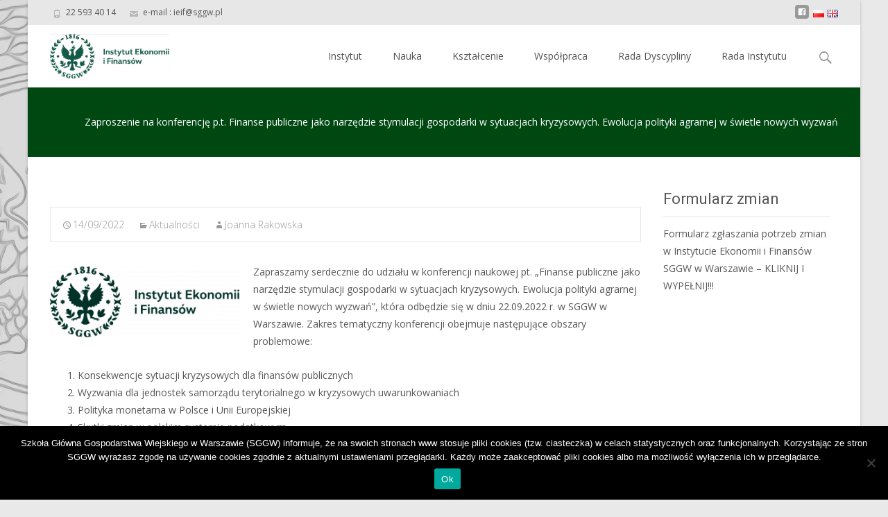

--- FILE ---
content_type: text/html; charset=UTF-8
request_url: https://www.ieif.sggw.pl/zaproszenie-na-konferencje-p-t-finanse-publiczne-jako-narzedzie-stymulacji-gospodarki-w-sytuacjach-kryzysowych-ewolucja-polityki-agrarnej-w-swietle-nowych-wyzwan-2/
body_size: 16952
content:

<!DOCTYPE html>
<html lang="pl-PL">
<head>
	<meta charset="UTF-8">
	<meta name="viewport" content="width=device-width">
	 
	<link rel="profile" href="http://gmpg.org/xfn/11">
	<link rel="pingback" href="https://www.ieif.sggw.pl/xmlrpc.php">
	<title>Zaproszenie na konferencję p.t. Finanse publiczne jako narzędzie stymulacji gospodarki w sytuacjach kryzysowych. Ewolucja polityki agrarnej w świetle nowych wyzwań &#8211; Instytut Ekonomii i Finansów</title>
<meta name='robots' content='max-image-preview:large' />
	<style>img:is([sizes="auto" i], [sizes^="auto," i]) { contain-intrinsic-size: 3000px 1500px }</style>
	<link rel='dns-prefetch' href='//fonts.googleapis.com' />
<link rel="alternate" type="application/rss+xml" title="Instytut Ekonomii i Finansów &raquo; Kanał z wpisami" href="https://www.ieif.sggw.pl/feed/" />
<link rel="alternate" type="application/rss+xml" title="Instytut Ekonomii i Finansów &raquo; Kanał z komentarzami" href="https://www.ieif.sggw.pl/comments/feed/" />
<link rel="alternate" type="text/calendar" title="Instytut Ekonomii i Finansów &raquo; kanał iCal" href="https://www.ieif.sggw.pl/events/?ical=1" />
<script type="text/javascript">
/* <![CDATA[ */
window._wpemojiSettings = {"baseUrl":"https:\/\/s.w.org\/images\/core\/emoji\/16.0.1\/72x72\/","ext":".png","svgUrl":"https:\/\/s.w.org\/images\/core\/emoji\/16.0.1\/svg\/","svgExt":".svg","source":{"concatemoji":"https:\/\/www.ieif.sggw.pl\/wp-includes\/js\/wp-emoji-release.min.js?ver=6.8.3"}};
/*! This file is auto-generated */
!function(s,n){var o,i,e;function c(e){try{var t={supportTests:e,timestamp:(new Date).valueOf()};sessionStorage.setItem(o,JSON.stringify(t))}catch(e){}}function p(e,t,n){e.clearRect(0,0,e.canvas.width,e.canvas.height),e.fillText(t,0,0);var t=new Uint32Array(e.getImageData(0,0,e.canvas.width,e.canvas.height).data),a=(e.clearRect(0,0,e.canvas.width,e.canvas.height),e.fillText(n,0,0),new Uint32Array(e.getImageData(0,0,e.canvas.width,e.canvas.height).data));return t.every(function(e,t){return e===a[t]})}function u(e,t){e.clearRect(0,0,e.canvas.width,e.canvas.height),e.fillText(t,0,0);for(var n=e.getImageData(16,16,1,1),a=0;a<n.data.length;a++)if(0!==n.data[a])return!1;return!0}function f(e,t,n,a){switch(t){case"flag":return n(e,"\ud83c\udff3\ufe0f\u200d\u26a7\ufe0f","\ud83c\udff3\ufe0f\u200b\u26a7\ufe0f")?!1:!n(e,"\ud83c\udde8\ud83c\uddf6","\ud83c\udde8\u200b\ud83c\uddf6")&&!n(e,"\ud83c\udff4\udb40\udc67\udb40\udc62\udb40\udc65\udb40\udc6e\udb40\udc67\udb40\udc7f","\ud83c\udff4\u200b\udb40\udc67\u200b\udb40\udc62\u200b\udb40\udc65\u200b\udb40\udc6e\u200b\udb40\udc67\u200b\udb40\udc7f");case"emoji":return!a(e,"\ud83e\udedf")}return!1}function g(e,t,n,a){var r="undefined"!=typeof WorkerGlobalScope&&self instanceof WorkerGlobalScope?new OffscreenCanvas(300,150):s.createElement("canvas"),o=r.getContext("2d",{willReadFrequently:!0}),i=(o.textBaseline="top",o.font="600 32px Arial",{});return e.forEach(function(e){i[e]=t(o,e,n,a)}),i}function t(e){var t=s.createElement("script");t.src=e,t.defer=!0,s.head.appendChild(t)}"undefined"!=typeof Promise&&(o="wpEmojiSettingsSupports",i=["flag","emoji"],n.supports={everything:!0,everythingExceptFlag:!0},e=new Promise(function(e){s.addEventListener("DOMContentLoaded",e,{once:!0})}),new Promise(function(t){var n=function(){try{var e=JSON.parse(sessionStorage.getItem(o));if("object"==typeof e&&"number"==typeof e.timestamp&&(new Date).valueOf()<e.timestamp+604800&&"object"==typeof e.supportTests)return e.supportTests}catch(e){}return null}();if(!n){if("undefined"!=typeof Worker&&"undefined"!=typeof OffscreenCanvas&&"undefined"!=typeof URL&&URL.createObjectURL&&"undefined"!=typeof Blob)try{var e="postMessage("+g.toString()+"("+[JSON.stringify(i),f.toString(),p.toString(),u.toString()].join(",")+"));",a=new Blob([e],{type:"text/javascript"}),r=new Worker(URL.createObjectURL(a),{name:"wpTestEmojiSupports"});return void(r.onmessage=function(e){c(n=e.data),r.terminate(),t(n)})}catch(e){}c(n=g(i,f,p,u))}t(n)}).then(function(e){for(var t in e)n.supports[t]=e[t],n.supports.everything=n.supports.everything&&n.supports[t],"flag"!==t&&(n.supports.everythingExceptFlag=n.supports.everythingExceptFlag&&n.supports[t]);n.supports.everythingExceptFlag=n.supports.everythingExceptFlag&&!n.supports.flag,n.DOMReady=!1,n.readyCallback=function(){n.DOMReady=!0}}).then(function(){return e}).then(function(){var e;n.supports.everything||(n.readyCallback(),(e=n.source||{}).concatemoji?t(e.concatemoji):e.wpemoji&&e.twemoji&&(t(e.twemoji),t(e.wpemoji)))}))}((window,document),window._wpemojiSettings);
/* ]]> */
</script>
<link rel='stylesheet' id='pt-cv-public-style-css' href='https://www.ieif.sggw.pl/wp-content/plugins/content-views-query-and-display-post-page/public/assets/css/cv.css?ver=4.2' type='text/css' media='all' />
<link rel='stylesheet' id='pt-cv-public-pro-style-css' href='https://www.ieif.sggw.pl/wp-content/plugins/pt-content-views-pro/public/assets/css/cvpro.min.css?ver=4.8.1' type='text/css' media='all' />
<style id='wp-emoji-styles-inline-css' type='text/css'>

	img.wp-smiley, img.emoji {
		display: inline !important;
		border: none !important;
		box-shadow: none !important;
		height: 1em !important;
		width: 1em !important;
		margin: 0 0.07em !important;
		vertical-align: -0.1em !important;
		background: none !important;
		padding: 0 !important;
	}
</style>
<link rel='stylesheet' id='wp-block-library-css' href='https://www.ieif.sggw.pl/wp-includes/css/dist/block-library/style.min.css?ver=6.8.3' type='text/css' media='all' />
<style id='classic-theme-styles-inline-css' type='text/css'>
/*! This file is auto-generated */
.wp-block-button__link{color:#fff;background-color:#32373c;border-radius:9999px;box-shadow:none;text-decoration:none;padding:calc(.667em + 2px) calc(1.333em + 2px);font-size:1.125em}.wp-block-file__button{background:#32373c;color:#fff;text-decoration:none}
</style>
<style id='global-styles-inline-css' type='text/css'>
:root{--wp--preset--aspect-ratio--square: 1;--wp--preset--aspect-ratio--4-3: 4/3;--wp--preset--aspect-ratio--3-4: 3/4;--wp--preset--aspect-ratio--3-2: 3/2;--wp--preset--aspect-ratio--2-3: 2/3;--wp--preset--aspect-ratio--16-9: 16/9;--wp--preset--aspect-ratio--9-16: 9/16;--wp--preset--color--black: #000000;--wp--preset--color--cyan-bluish-gray: #abb8c3;--wp--preset--color--white: #ffffff;--wp--preset--color--pale-pink: #f78da7;--wp--preset--color--vivid-red: #cf2e2e;--wp--preset--color--luminous-vivid-orange: #ff6900;--wp--preset--color--luminous-vivid-amber: #fcb900;--wp--preset--color--light-green-cyan: #7bdcb5;--wp--preset--color--vivid-green-cyan: #00d084;--wp--preset--color--pale-cyan-blue: #8ed1fc;--wp--preset--color--vivid-cyan-blue: #0693e3;--wp--preset--color--vivid-purple: #9b51e0;--wp--preset--gradient--vivid-cyan-blue-to-vivid-purple: linear-gradient(135deg,rgba(6,147,227,1) 0%,rgb(155,81,224) 100%);--wp--preset--gradient--light-green-cyan-to-vivid-green-cyan: linear-gradient(135deg,rgb(122,220,180) 0%,rgb(0,208,130) 100%);--wp--preset--gradient--luminous-vivid-amber-to-luminous-vivid-orange: linear-gradient(135deg,rgba(252,185,0,1) 0%,rgba(255,105,0,1) 100%);--wp--preset--gradient--luminous-vivid-orange-to-vivid-red: linear-gradient(135deg,rgba(255,105,0,1) 0%,rgb(207,46,46) 100%);--wp--preset--gradient--very-light-gray-to-cyan-bluish-gray: linear-gradient(135deg,rgb(238,238,238) 0%,rgb(169,184,195) 100%);--wp--preset--gradient--cool-to-warm-spectrum: linear-gradient(135deg,rgb(74,234,220) 0%,rgb(151,120,209) 20%,rgb(207,42,186) 40%,rgb(238,44,130) 60%,rgb(251,105,98) 80%,rgb(254,248,76) 100%);--wp--preset--gradient--blush-light-purple: linear-gradient(135deg,rgb(255,206,236) 0%,rgb(152,150,240) 100%);--wp--preset--gradient--blush-bordeaux: linear-gradient(135deg,rgb(254,205,165) 0%,rgb(254,45,45) 50%,rgb(107,0,62) 100%);--wp--preset--gradient--luminous-dusk: linear-gradient(135deg,rgb(255,203,112) 0%,rgb(199,81,192) 50%,rgb(65,88,208) 100%);--wp--preset--gradient--pale-ocean: linear-gradient(135deg,rgb(255,245,203) 0%,rgb(182,227,212) 50%,rgb(51,167,181) 100%);--wp--preset--gradient--electric-grass: linear-gradient(135deg,rgb(202,248,128) 0%,rgb(113,206,126) 100%);--wp--preset--gradient--midnight: linear-gradient(135deg,rgb(2,3,129) 0%,rgb(40,116,252) 100%);--wp--preset--font-size--small: 13px;--wp--preset--font-size--medium: 20px;--wp--preset--font-size--large: 36px;--wp--preset--font-size--x-large: 42px;--wp--preset--spacing--20: 0.44rem;--wp--preset--spacing--30: 0.67rem;--wp--preset--spacing--40: 1rem;--wp--preset--spacing--50: 1.5rem;--wp--preset--spacing--60: 2.25rem;--wp--preset--spacing--70: 3.38rem;--wp--preset--spacing--80: 5.06rem;--wp--preset--shadow--natural: 6px 6px 9px rgba(0, 0, 0, 0.2);--wp--preset--shadow--deep: 12px 12px 50px rgba(0, 0, 0, 0.4);--wp--preset--shadow--sharp: 6px 6px 0px rgba(0, 0, 0, 0.2);--wp--preset--shadow--outlined: 6px 6px 0px -3px rgba(255, 255, 255, 1), 6px 6px rgba(0, 0, 0, 1);--wp--preset--shadow--crisp: 6px 6px 0px rgba(0, 0, 0, 1);}:where(.is-layout-flex){gap: 0.5em;}:where(.is-layout-grid){gap: 0.5em;}body .is-layout-flex{display: flex;}.is-layout-flex{flex-wrap: wrap;align-items: center;}.is-layout-flex > :is(*, div){margin: 0;}body .is-layout-grid{display: grid;}.is-layout-grid > :is(*, div){margin: 0;}:where(.wp-block-columns.is-layout-flex){gap: 2em;}:where(.wp-block-columns.is-layout-grid){gap: 2em;}:where(.wp-block-post-template.is-layout-flex){gap: 1.25em;}:where(.wp-block-post-template.is-layout-grid){gap: 1.25em;}.has-black-color{color: var(--wp--preset--color--black) !important;}.has-cyan-bluish-gray-color{color: var(--wp--preset--color--cyan-bluish-gray) !important;}.has-white-color{color: var(--wp--preset--color--white) !important;}.has-pale-pink-color{color: var(--wp--preset--color--pale-pink) !important;}.has-vivid-red-color{color: var(--wp--preset--color--vivid-red) !important;}.has-luminous-vivid-orange-color{color: var(--wp--preset--color--luminous-vivid-orange) !important;}.has-luminous-vivid-amber-color{color: var(--wp--preset--color--luminous-vivid-amber) !important;}.has-light-green-cyan-color{color: var(--wp--preset--color--light-green-cyan) !important;}.has-vivid-green-cyan-color{color: var(--wp--preset--color--vivid-green-cyan) !important;}.has-pale-cyan-blue-color{color: var(--wp--preset--color--pale-cyan-blue) !important;}.has-vivid-cyan-blue-color{color: var(--wp--preset--color--vivid-cyan-blue) !important;}.has-vivid-purple-color{color: var(--wp--preset--color--vivid-purple) !important;}.has-black-background-color{background-color: var(--wp--preset--color--black) !important;}.has-cyan-bluish-gray-background-color{background-color: var(--wp--preset--color--cyan-bluish-gray) !important;}.has-white-background-color{background-color: var(--wp--preset--color--white) !important;}.has-pale-pink-background-color{background-color: var(--wp--preset--color--pale-pink) !important;}.has-vivid-red-background-color{background-color: var(--wp--preset--color--vivid-red) !important;}.has-luminous-vivid-orange-background-color{background-color: var(--wp--preset--color--luminous-vivid-orange) !important;}.has-luminous-vivid-amber-background-color{background-color: var(--wp--preset--color--luminous-vivid-amber) !important;}.has-light-green-cyan-background-color{background-color: var(--wp--preset--color--light-green-cyan) !important;}.has-vivid-green-cyan-background-color{background-color: var(--wp--preset--color--vivid-green-cyan) !important;}.has-pale-cyan-blue-background-color{background-color: var(--wp--preset--color--pale-cyan-blue) !important;}.has-vivid-cyan-blue-background-color{background-color: var(--wp--preset--color--vivid-cyan-blue) !important;}.has-vivid-purple-background-color{background-color: var(--wp--preset--color--vivid-purple) !important;}.has-black-border-color{border-color: var(--wp--preset--color--black) !important;}.has-cyan-bluish-gray-border-color{border-color: var(--wp--preset--color--cyan-bluish-gray) !important;}.has-white-border-color{border-color: var(--wp--preset--color--white) !important;}.has-pale-pink-border-color{border-color: var(--wp--preset--color--pale-pink) !important;}.has-vivid-red-border-color{border-color: var(--wp--preset--color--vivid-red) !important;}.has-luminous-vivid-orange-border-color{border-color: var(--wp--preset--color--luminous-vivid-orange) !important;}.has-luminous-vivid-amber-border-color{border-color: var(--wp--preset--color--luminous-vivid-amber) !important;}.has-light-green-cyan-border-color{border-color: var(--wp--preset--color--light-green-cyan) !important;}.has-vivid-green-cyan-border-color{border-color: var(--wp--preset--color--vivid-green-cyan) !important;}.has-pale-cyan-blue-border-color{border-color: var(--wp--preset--color--pale-cyan-blue) !important;}.has-vivid-cyan-blue-border-color{border-color: var(--wp--preset--color--vivid-cyan-blue) !important;}.has-vivid-purple-border-color{border-color: var(--wp--preset--color--vivid-purple) !important;}.has-vivid-cyan-blue-to-vivid-purple-gradient-background{background: var(--wp--preset--gradient--vivid-cyan-blue-to-vivid-purple) !important;}.has-light-green-cyan-to-vivid-green-cyan-gradient-background{background: var(--wp--preset--gradient--light-green-cyan-to-vivid-green-cyan) !important;}.has-luminous-vivid-amber-to-luminous-vivid-orange-gradient-background{background: var(--wp--preset--gradient--luminous-vivid-amber-to-luminous-vivid-orange) !important;}.has-luminous-vivid-orange-to-vivid-red-gradient-background{background: var(--wp--preset--gradient--luminous-vivid-orange-to-vivid-red) !important;}.has-very-light-gray-to-cyan-bluish-gray-gradient-background{background: var(--wp--preset--gradient--very-light-gray-to-cyan-bluish-gray) !important;}.has-cool-to-warm-spectrum-gradient-background{background: var(--wp--preset--gradient--cool-to-warm-spectrum) !important;}.has-blush-light-purple-gradient-background{background: var(--wp--preset--gradient--blush-light-purple) !important;}.has-blush-bordeaux-gradient-background{background: var(--wp--preset--gradient--blush-bordeaux) !important;}.has-luminous-dusk-gradient-background{background: var(--wp--preset--gradient--luminous-dusk) !important;}.has-pale-ocean-gradient-background{background: var(--wp--preset--gradient--pale-ocean) !important;}.has-electric-grass-gradient-background{background: var(--wp--preset--gradient--electric-grass) !important;}.has-midnight-gradient-background{background: var(--wp--preset--gradient--midnight) !important;}.has-small-font-size{font-size: var(--wp--preset--font-size--small) !important;}.has-medium-font-size{font-size: var(--wp--preset--font-size--medium) !important;}.has-large-font-size{font-size: var(--wp--preset--font-size--large) !important;}.has-x-large-font-size{font-size: var(--wp--preset--font-size--x-large) !important;}
:where(.wp-block-post-template.is-layout-flex){gap: 1.25em;}:where(.wp-block-post-template.is-layout-grid){gap: 1.25em;}
:where(.wp-block-columns.is-layout-flex){gap: 2em;}:where(.wp-block-columns.is-layout-grid){gap: 2em;}
:root :where(.wp-block-pullquote){font-size: 1.5em;line-height: 1.6;}
</style>
<link rel='stylesheet' id='cookie-notice-front-css' href='https://www.ieif.sggw.pl/wp-content/plugins/cookie-notice/css/front.min.css?ver=2.5.8' type='text/css' media='all' />
<link rel='stylesheet' id='dashicons-css' href='https://www.ieif.sggw.pl/wp-includes/css/dashicons.min.css?ver=6.8.3' type='text/css' media='all' />
<link rel='stylesheet' id='dashicons-picker-css' href='https://www.ieif.sggw.pl/wp-content/plugins/post-featured-font-icon/css/icon-picker.css?ver=1.0.1' type='text/css' media='all' />
<link rel='stylesheet' id='genericons-css' href='https://www.ieif.sggw.pl/wp-content/plugins/post-featured-font-icon/fonts/genericons/genericons.css?ver=6.8.3' type='text/css' media='all' />
<link rel='stylesheet' id='font-awesome-css' href='https://www.ieif.sggw.pl/wp-content/plugins/post-featured-font-icon/fonts/font-awesome/css/font-awesome.css?ver=6.8.3' type='text/css' media='all' />
<link rel='stylesheet' id='owl-carousel-css' href='https://www.ieif.sggw.pl/wp-content/plugins/templatesnext-toolkit/css/owl.carousel.css?ver=2.2.1' type='text/css' media='all' />
<link rel='stylesheet' id='owl-carousel-transitions-css' href='https://www.ieif.sggw.pl/wp-content/plugins/templatesnext-toolkit/css/owl.transitions.css?ver=1.3.2' type='text/css' media='all' />
<link rel='stylesheet' id='colorbox-css' href='https://www.ieif.sggw.pl/wp-content/plugins/templatesnext-toolkit/css/colorbox.css?ver=1.5.14' type='text/css' media='all' />
<link rel='stylesheet' id='animate-css' href='https://www.ieif.sggw.pl/wp-content/plugins/templatesnext-toolkit/css/animate.css?ver=3.5.1' type='text/css' media='all' />
<link rel='stylesheet' id='tx-style-css' href='https://www.ieif.sggw.pl/wp-content/plugins/templatesnext-toolkit/css/tx-style.css?ver=1.01' type='text/css' media='all' />
<link rel='stylesheet' id='imax-fonts-css' href='//fonts.googleapis.com/css?family=Open+Sans%3A300%2C400%2C700%2C300italic%2C400italic%2C700italic%7CRoboto%3A300%2C400%2C700&#038;subset=latin%2Clatin-ext' type='text/css' media='all' />
<link rel='stylesheet' id='side-menu-css' href='https://www.ieif.sggw.pl/wp-content/themes/i-max/css/jquery.sidr.dark.css?ver=2014-01-12' type='text/css' media='all' />
<link rel='stylesheet' id='owl-carousel-theme-css' href='https://www.ieif.sggw.pl/wp-content/themes/i-max/css/owl.theme.css?ver=2014-01-12' type='text/css' media='all' />
<link rel='stylesheet' id='imax-style-css' href='https://www.ieif.sggw.pl/wp-content/themes/i-max/style.css?ver=2013-07-18' type='text/css' media='all' />
<!--[if lt IE 9]>
<link rel='stylesheet' id='imax-ie-css' href='https://www.ieif.sggw.pl/wp-content/themes/i-max/css/ie.css?ver=2013-07-18' type='text/css' media='all' />
<![endif]-->
<link rel='stylesheet' id='imax-extra-stylesheet-css' href='https://www.ieif.sggw.pl/wp-content/themes/i-max/css/extra-style.css?ver=2014-03-11' type='text/css' media='all' />
<script type="text/javascript" src="https://www.ieif.sggw.pl/wp-includes/js/jquery/jquery.min.js?ver=3.7.1" id="jquery-core-js"></script>
<script type="text/javascript" src="https://www.ieif.sggw.pl/wp-includes/js/jquery/jquery-migrate.min.js?ver=3.4.1" id="jquery-migrate-js"></script>
<script type="text/javascript" src="https://www.ieif.sggw.pl/wp-content/plugins/post-featured-font-icon//js/icon-picker.js?ver=1.0.1" id="dashicons-picker-js"></script>
<link rel="https://api.w.org/" href="https://www.ieif.sggw.pl/wp-json/" /><link rel="alternate" title="JSON" type="application/json" href="https://www.ieif.sggw.pl/wp-json/wp/v2/posts/8864" /><link rel="EditURI" type="application/rsd+xml" title="RSD" href="https://www.ieif.sggw.pl/xmlrpc.php?rsd" />
<meta name="generator" content="WordPress 6.8.3" />
<link rel="canonical" href="https://www.ieif.sggw.pl/zaproszenie-na-konferencje-p-t-finanse-publiczne-jako-narzedzie-stymulacji-gospodarki-w-sytuacjach-kryzysowych-ewolucja-polityki-agrarnej-w-swietle-nowych-wyzwan-2/" />
<link rel='shortlink' href='https://www.ieif.sggw.pl/?p=8864' />
<link rel="alternate" title="oEmbed (JSON)" type="application/json+oembed" href="https://www.ieif.sggw.pl/wp-json/oembed/1.0/embed?url=https%3A%2F%2Fwww.ieif.sggw.pl%2Fzaproszenie-na-konferencje-p-t-finanse-publiczne-jako-narzedzie-stymulacji-gospodarki-w-sytuacjach-kryzysowych-ewolucja-polityki-agrarnej-w-swietle-nowych-wyzwan-2%2F" />
<link rel="alternate" title="oEmbed (XML)" type="text/xml+oembed" href="https://www.ieif.sggw.pl/wp-json/oembed/1.0/embed?url=https%3A%2F%2Fwww.ieif.sggw.pl%2Fzaproszenie-na-konferencje-p-t-finanse-publiczne-jako-narzedzie-stymulacji-gospodarki-w-sytuacjach-kryzysowych-ewolucja-polityki-agrarnej-w-swietle-nowych-wyzwan-2%2F&#038;format=xml" />
<script type="text/javascript" src="https://www.ieif.sggw.pl/wp-content/plugins/flv-embed/swfobject.js"></script>

    <script>
      var gsbOption = '{"gsb_field_default_mode":"grayscale","gsb_field_switcher_position":"top-right","gsb_field_ignored_post_ids":"","gsb_field_custom_css":"","gsb_field_is_enabled":0,"gsb_field_is_enable_switcher":0}'
    </script>
    <meta name="tec-api-version" content="v1"><meta name="tec-api-origin" content="https://www.ieif.sggw.pl"><link rel="alternate" href="https://www.ieif.sggw.pl/wp-json/tribe/events/v1/" /><style type="text/css">
a,a:visited,.blog-columns .comments-link a:hover {color: #004812;}input:focus,textarea:focus,.site-footer .widget-area .widget .wpcf7 .wpcf7-submit {border: 1px solid #004812;}button,input[type="submit"],input[type="button"],input[type="reset"],.tx-service.curved .tx-service-icon span,.tx-service.square .tx-service-icon span {background-color: #004812;}.nav-container .sub-menu,.nav-container .children {border-top: 2px solid #004812;}.ibanner,.da-dots span.da-dots-current,.tx-cta a.cta-button {background-color: #004812;}#ft-post .entry-thumbnail:hover > .comments-link,.tx-folio-img .folio-links .folio-linkico,.tx-folio-img .folio-links .folio-zoomico {background-color: #004812;}.entry-header h1.entry-title a:hover,.entry-header > .entry-meta a:hover {color: #004812;}.featured-area div.entry-summary > p > a.moretag:hover {background-color: #004812;}.site-content div.entry-thumbnail .stickyonimg,.site-content div.entry-thumbnail .dateonimg,.site-content div.entry-nothumb .stickyonimg,.site-content div.entry-nothumb .dateonimg {background-color: #004812;}.entry-meta a,.entry-content a,.comment-content a,.entry-content a:visited {color: #004812;}.format-status .entry-content .page-links a,.format-gallery .entry-content .page-links a,.format-chat .entry-content .page-links a,.format-quote .entry-content .page-links a,.page-links a {background: #004812;border: 1px solid #004812;color: #ffffff;}.format-gallery .entry-content .page-links a:hover,.format-audio .entry-content .page-links a:hover,.format-status .entry-content .page-links a:hover,.format-video .entry-content .page-links a:hover,.format-chat .entry-content .page-links a:hover,.format-quote .entry-content .page-links a:hover,.page-links a:hover {color: #004812;}.iheader.front {background-color: #004812;}.navigation a,.tx-post-row .tx-folio-title a:hover,.tx-blog .tx-blog-item h3.tx-post-title a:hover {color: #004812;}.paging-navigation div.navigation > ul > li a:hover,.paging-navigation div.navigation > ul > li.active > a {color: #004812;	border-color: #004812;}.comment-author .fn,.comment-author .url,.comment-reply-link,.comment-reply-login,.comment-body .reply a,.widget a:hover {color: #004812;}.widget_calendar a:hover {background-color: #004812;	color: #ffffff;	}.widget_calendar td#next a:hover,.widget_calendar td#prev a:hover {background-color: #004812;color: #ffffff;}.site-footer div.widget-area .widget a:hover {color: #c7c7c7;text-decoration: underline;}.site-main div.widget-area .widget_calendar a:hover,.site-footer div.widget-area .widget_calendar a:hover {background-color: #004812;color: #ffffff;}.widget a:visited { color: #373737;}.widget a:hover,.entry-header h1.entry-title a:hover,.error404 .page-title:before,.tx-service-icon span i,.tx-post-comm:after {color: #004812;}.da-dots > span > span,.site-footer .widget-area .widget .wpcf7 .wpcf7-submit {background-color: #004812;}.iheader,.format-status,.tx-service:hover .tx-service-icon span,.ibanner .da-slider .owl-item .da-link:hover {background-color: #004812;}.tx-cta {border-left: 6px solid #004812;}.paging-navigation #posts-nav > span:hover, .paging-navigation #posts-nav > a:hover, .paging-navigation #posts-nav > span.current, .paging-navigation #posts-nav > a.current, .paging-navigation div.navigation > ul > li a:hover, .paging-navigation div.navigation > ul > li > span.current, .paging-navigation div.navigation > ul > li.active > a {border: 1px solid #004812;color: #004812;}.entry-title a { color: #141412;}.tx-service-icon span { border: 2px solid #004812;}.nav-container .current_page_item > a,.nav-container .current_page_ancestor > a,.nav-container .current-menu-item > a,.nav-container .current-menu-ancestor > a,.nav-container li a:hover,.nav-container li:hover > a,.nav-container li a:hover,ul.nav-container ul a:hover,.nav-container ul ul a:hover {background-color: #02721e; }.tx-service.curved .tx-service-icon span,.tx-service.square .tx-service-icon span {border: 6px solid #e7e7e7; width: 100px; height: 100px;}.tx-service.curved .tx-service-icon span i,.tx-service.square .tx-service-icon span i {color: #FFFFFF;}.tx-service.curved:hover .tx-service-icon span,.tx-service.square:hover .tx-service-icon span {background-color: #e7e7e7;}.tx-service.curved:hover .tx-service-icon span i,.tx-service.square:hover .tx-service-icon span i,.folio-style-gallery.tx-post-row .tx-portfolio-item .tx-folio-title a:hover {color: #004812;}.site .tx-slider .tx-slide-button a,.ibanner .da-slider .owl-item.active .da-link  { background-color: #004812; color: #FFF; }.site .tx-slider .tx-slide-button a:hover  { background-color: #373737; color: #FFF; }</style>
<style type="text/css" id="custom-background-css">
body.custom-background { background-color: #e9e9e9; background-image: url("https://www.ieif.sggw.pl/wp-content/uploads/2016/10/tlo_sggw.png"); background-position: left center; background-size: auto; background-repeat: no-repeat; background-attachment: fixed; }
</style>
	<link rel="icon" href="https://www.ieif.sggw.pl/wp-content/uploads/2016/07/ikona.png" sizes="32x32" />
<link rel="icon" href="https://www.ieif.sggw.pl/wp-content/uploads/2016/07/ikona.png" sizes="192x192" />
<link rel="apple-touch-icon" href="https://www.ieif.sggw.pl/wp-content/uploads/2016/07/ikona.png" />
<meta name="msapplication-TileImage" content="https://www.ieif.sggw.pl/wp-content/uploads/2016/07/ikona.png" />


</head>
<body class="wp-singular post-template-default single single-post postid-8864 single-format-standard custom-background wp-theme-i-max cookies-not-set tribe-no-js page-template-i-max nx-boxed onecol-blog sidebar" style="  ">
	<div id="page" class="hfeed site">
    	
            	<div id="utilitybar" class="utilitybar">
        	<div class="ubarinnerwrap">
                <div class="socialicons">
                                    </div>
				<div class="socialicons">
					<a hreflang="pl-PL" href="/">
					<img alt="Polski" title="Polski" src="[data-uri]"></a>
					<a hreflang="en-GB" href="/en/">
					<img alt="English" title="English" src="[data-uri]"></a>
				</div>
				<div class="socialicons">
                    <ul class="social"><li><a href="https://www.facebook.com/Instytut-Ekonomii-i-Finans%C3%B3w-SGGW-w-Warszawie-114731680066787/" title="facebook" target="_blank"><i class="genericon socico genericon-facebook"></i></a></li></ul>                </div>
                                <div class="topphone">
                    <i class="topbarico genericon genericon-phone"></i>
                     22 593 40 14                </div>
                                
                                <div class="topphone">
                    <i class="topbarico genericon genericon-mail"></i>
                    e-mail :  ieif@sggw.pl                </div>
                                
            </div> 
        </div>
                
        <div class="headerwrap">
            <header id="masthead" class="site-header" role="banner">
         		<div class="headerinnerwrap">
					                        <a class="home-link" href="https://www.ieif.sggw.pl/" title="Instytut Ekonomii i Finansów" rel="home">
                            <span class="site-title_kl"><!-- <img src="" alt="" /> -->
							<img alt="Instytut Ekonomii i Fainansów" src="/wp-content/uploads/2019/12/logo_pl_2023.png">							
							</span>
							
                        </a>
                    	
        
                    <div id="navbar" class="navbar">
                        <nav id="site-navigation" class="navigation main-navigation" role="navigation">
                            <h3 class="menu-toggle">Menu</h3>
                            <a class="screen-reader-text skip-link" href="#content" title="Skip to content">Skip to content</a>
                            <div class="nav-container"><ul id="menu-menu_pl" class="nav-menu"><li id="menu-item-6388" class="menu-item menu-item-type-post_type menu-item-object-page menu-item-home menu-item-has-children menu-item-6388"><a href="https://www.ieif.sggw.pl/">Instytut</a>
<ul class="sub-menu">
	<li id="menu-item-6402" class="menu-item menu-item-type-post_type menu-item-object-page menu-item-6402"><a href="https://www.ieif.sggw.pl/instytut/o-instytucie/">O Instytucie</a></li>
	<li id="menu-item-6417" class="menu-item menu-item-type-post_type menu-item-object-page menu-item-has-children menu-item-6417"><a href="https://www.ieif.sggw.pl/instytut/wladze/">Władze</a>
	<ul class="sub-menu">
		<li id="menu-item-7623" class="menu-item menu-item-type-post_type menu-item-object-page menu-item-7623"><a href="https://www.ieif.sggw.pl/instytut/wladze/kolegium-instytutu/">Kolegium Instytutu</a></li>
		<li id="menu-item-7615" class="menu-item menu-item-type-post_type menu-item-object-page menu-item-7615"><a href="https://www.ieif.sggw.pl/instytut/wladze/koordynatorzy/">Koordynatorzy</a></li>
	</ul>
</li>
	<li id="menu-item-629" class="menu-item menu-item-type-post_type menu-item-object-page menu-item-629"><a href="https://www.ieif.sggw.pl/instytut/katedry/">Katedry</a></li>
	<li id="menu-item-6414" class="menu-item menu-item-type-post_type menu-item-object-page menu-item-6414"><a href="https://www.ieif.sggw.pl/instytut/pracownicy/">Pracownicy</a></li>
	<li id="menu-item-6605" class="menu-item menu-item-type-post_type menu-item-object-page menu-item-6605"><a href="https://www.ieif.sggw.pl/instytut/doktoranci/">Doktoranci</a></li>
	<li id="menu-item-6610" class="menu-item menu-item-type-post_type menu-item-object-page menu-item-6610"><a href="https://www.ieif.sggw.pl/instytut/strategia/">Strategia</a></li>
	<li id="menu-item-9149" class="menu-item menu-item-type-post_type menu-item-object-page menu-item-9149"><a href="https://www.ieif.sggw.pl/instytut/rowne-traktowanie/">Równe traktowanie</a></li>
	<li id="menu-item-2363" class="menu-item menu-item-type-post_type menu-item-object-page menu-item-2363"><a href="https://www.ieif.sggw.pl/instytut/strategia/wzory-dokumentow/">Wzory dokumentów</a></li>
	<li id="menu-item-427" class="menu-item menu-item-type-post_type menu-item-object-page menu-item-427"><a href="https://www.ieif.sggw.pl/instytut/identyfikacja-wizualna/">Identyfikacja wizualna</a></li>
	<li id="menu-item-3327" class="menu-item menu-item-type-post_type menu-item-object-page menu-item-3327"><a href="https://www.ieif.sggw.pl/instytut/zamowienia-publiczne/">Zamówienia publiczne</a></li>
	<li id="menu-item-6611" class="menu-item menu-item-type-taxonomy menu-item-object-category current-post-ancestor current-menu-parent current-post-parent menu-item-6611"><a href="https://www.ieif.sggw.pl/category/aktualnosci/">Wydarzenia</a></li>
	<li id="menu-item-6612" class="menu-item menu-item-type-custom menu-item-object-custom menu-item-6612"><a href="https://ls.wne.sggw.pl/index.php/238861?lang=pl">Formularz zmian</a></li>
	<li id="menu-item-6617" class="menu-item menu-item-type-post_type menu-item-object-page menu-item-6617"><a href="https://www.ieif.sggw.pl/instytut/facebook/">Facebook</a></li>
	<li id="menu-item-6618" class="menu-item menu-item-type-custom menu-item-object-custom menu-item-6618"><a href="https://www.ieif.sggw.pl/instytut/kontakt/">Lokalizacja</a></li>
	<li id="menu-item-2092" class="menu-item menu-item-type-post_type menu-item-object-page menu-item-2092"><a href="https://www.ieif.sggw.pl/instytut/kontakt/">Kontakt</a></li>
</ul>
</li>
<li id="menu-item-56" class="menu-item menu-item-type-post_type menu-item-object-page menu-item-has-children menu-item-56"><a href="https://www.ieif.sggw.pl/nauka/">Nauka</a>
<ul class="sub-menu">
	<li id="menu-item-6627" class="menu-item menu-item-type-post_type menu-item-object-page menu-item-6627"><a href="https://www.ieif.sggw.pl/nauka/profil_badawczy/">Profil badawczy</a></li>
	<li id="menu-item-315" class="menu-item menu-item-type-post_type menu-item-object-page menu-item-has-children menu-item-315"><a href="https://www.ieif.sggw.pl/nauka/konferencje/konferencje-2025/">Konferencje</a>
	<ul class="sub-menu">
		<li id="menu-item-10227" class="menu-item menu-item-type-post_type menu-item-object-page menu-item-10227"><a href="https://www.ieif.sggw.pl/nauka/konferencje/konferencje-2025/">Konferencje 2025</a></li>
		<li id="menu-item-9746" class="menu-item menu-item-type-post_type menu-item-object-page menu-item-9746"><a href="https://www.ieif.sggw.pl/nauka/konferencje/konferencje-2024/">Konferencje 2024</a></li>
		<li id="menu-item-9002" class="menu-item menu-item-type-post_type menu-item-object-page menu-item-9002"><a href="https://www.ieif.sggw.pl/nauka/konferencje/konferencje-2023/">Konferencje 2023</a></li>
		<li id="menu-item-8265" class="menu-item menu-item-type-post_type menu-item-object-page menu-item-8265"><a href="https://www.ieif.sggw.pl/nauka/konferencje/konferencje-2022/">Konferencje 2022</a></li>
		<li id="menu-item-7614" class="menu-item menu-item-type-post_type menu-item-object-page menu-item-7614"><a href="https://www.ieif.sggw.pl/nauka/konferencje/konferencje-2021-2/">Konferencje 2021</a></li>
		<li id="menu-item-6561" class="menu-item menu-item-type-post_type menu-item-object-page menu-item-6561"><a href="https://www.ieif.sggw.pl/nauka/konferencje/konferencje-2020/">Konferencje 2020</a></li>
		<li id="menu-item-6626" class="menu-item menu-item-type-post_type menu-item-object-page menu-item-6626"><a href="https://www.ieif.sggw.pl/nauka/konferencje/konferencje-2019/">Konferencje 2019</a></li>
		<li id="menu-item-5687" class="menu-item menu-item-type-post_type menu-item-object-page menu-item-5687"><a href="https://www.ieif.sggw.pl/nauka/konferencje/konferencje-2018/">Konferencje 2018</a></li>
		<li id="menu-item-4651" class="menu-item menu-item-type-post_type menu-item-object-page menu-item-4651"><a href="https://www.ieif.sggw.pl/nauka/konferencje/konferencje-2017/">Konferencje 2017</a></li>
		<li id="menu-item-4652" class="menu-item menu-item-type-post_type menu-item-object-page menu-item-4652"><a href="https://www.ieif.sggw.pl/nauka/konferencje/konferencje-2016/">Konferencje 2016</a></li>
		<li id="menu-item-322" class="menu-item menu-item-type-post_type menu-item-object-page menu-item-322"><a href="https://www.ieif.sggw.pl/nauka/konferencje/konferencje-2015/">Konferencje 2015</a></li>
		<li id="menu-item-10242" class="menu-item menu-item-type-post_type menu-item-object-page menu-item-10242"><a href="https://www.ieif.sggw.pl/nauka/konferencje/materialy-z-wczesniejszych-wydarzen/">Materiały z wcześniejszych wydarzeń</a></li>
	</ul>
</li>
	<li id="menu-item-326" class="menu-item menu-item-type-post_type menu-item-object-page menu-item-326"><a href="https://www.ieif.sggw.pl/nauka/projekty/">Projekty</a></li>
	<li id="menu-item-8415" class="menu-item menu-item-type-post_type menu-item-object-page menu-item-8415"><a href="https://www.ieif.sggw.pl/nauka/publikacje/">Publikacje</a></li>
	<li id="menu-item-6636" class="menu-item menu-item-type-post_type menu-item-object-page menu-item-6636"><a href="https://www.ieif.sggw.pl/nauka/czasopisma/">Czasopisma</a></li>
	<li id="menu-item-2856" class="menu-item menu-item-type-post_type menu-item-object-page menu-item-2856"><a href="https://www.ieif.sggw.pl/nauka/monografie/">Monografie</a></li>
	<li id="menu-item-2481" class="menu-item menu-item-type-post_type menu-item-object-page menu-item-2481"><a href="https://www.ieif.sggw.pl/nauka/biuletyny/">Biuletyny</a></li>
</ul>
</li>
<li id="menu-item-6655" class="menu-item menu-item-type-post_type menu-item-object-page menu-item-has-children menu-item-6655"><a href="https://www.ieif.sggw.pl/ksztalcenie/">Kształcenie</a>
<ul class="sub-menu">
	<li id="menu-item-7721" class="menu-item menu-item-type-post_type menu-item-object-page menu-item-7721"><a href="https://www.ieif.sggw.pl/ksztalcenie/doktoraty/">Doktoraty</a></li>
	<li id="menu-item-6658" class="menu-item menu-item-type-post_type menu-item-object-page menu-item-6658"><a href="https://www.ieif.sggw.pl/ksztalcenie/tematyka/">Tematyka</a></li>
	<li id="menu-item-6657" class="menu-item menu-item-type-post_type menu-item-object-page menu-item-6657"><a href="https://www.ieif.sggw.pl/ksztalcenie/oferta/">Oferta</a></li>
	<li id="menu-item-6659" class="menu-item menu-item-type-custom menu-item-object-custom menu-item-6659"><a href="http://e.sggw.pl">Moodle</a></li>
	<li id="menu-item-6660" class="menu-item menu-item-type-custom menu-item-object-custom menu-item-6660"><a href="http://connect.sggw.pl">Adobe Connect</a></li>
	<li id="menu-item-6768" class="menu-item menu-item-type-custom menu-item-object-custom menu-item-6768"><a href="https://www.we.sggw.pl">Wydział Ekonomiczny</a></li>
	<li id="menu-item-6661" class="menu-item menu-item-type-custom menu-item-object-custom menu-item-6661"><a href="http://ehms.sggw.pl/standard/">Wirtualny dziekanat</a></li>
	<li id="menu-item-6656" class="menu-item menu-item-type-post_type menu-item-object-page menu-item-6656"><a href="https://www.ieif.sggw.pl/ksztalcenie/jakosc-ksztalcenia/">Jakość kształcenia</a></li>
</ul>
</li>
<li id="menu-item-1938" class="menu-item menu-item-type-post_type menu-item-object-page menu-item-has-children menu-item-1938"><a href="https://www.ieif.sggw.pl/wspolpraca/">Współpraca</a>
<ul class="sub-menu">
	<li id="menu-item-6674" class="menu-item menu-item-type-post_type menu-item-object-page menu-item-6674"><a href="https://www.ieif.sggw.pl/wspolpraca/wspolpraca-miedzynarodowa/">Współpraca międzynarodowa</a></li>
	<li id="menu-item-6673" class="menu-item menu-item-type-post_type menu-item-object-page menu-item-6673"><a href="https://www.ieif.sggw.pl/wspolpraca/wspolpraca-z-gospodarka/">Współpraca z gospodarką</a></li>
	<li id="menu-item-6672" class="menu-item menu-item-type-post_type menu-item-object-page menu-item-6672"><a href="https://www.ieif.sggw.pl/wspolpraca/wspolpraca-z-mediami/">Współpraca z mediami</a></li>
</ul>
</li>
<li id="menu-item-6403" class="menu-item menu-item-type-post_type menu-item-object-page menu-item-has-children menu-item-6403"><a href="https://www.ieif.sggw.pl/rada-dyscypliny/">Rada Dyscypliny</a>
<ul class="sub-menu">
	<li id="menu-item-6687" class="menu-item menu-item-type-post_type menu-item-object-page menu-item-6687"><a href="https://www.ieif.sggw.pl/rada-dyscypliny/zadania-rady/">Zadania Rady</a></li>
	<li id="menu-item-6686" class="menu-item menu-item-type-post_type menu-item-object-page menu-item-6686"><a href="https://www.ieif.sggw.pl/rada-dyscypliny/sklad-rady/">Skład Rady</a></li>
	<li id="menu-item-6685" class="menu-item menu-item-type-post_type menu-item-object-page menu-item-6685"><a href="https://www.ieif.sggw.pl/rada-dyscypliny/zespoly/">Zespoły</a></li>
	<li id="menu-item-6684" class="menu-item menu-item-type-post_type menu-item-object-page menu-item-6684"><a href="https://www.ieif.sggw.pl/rada-dyscypliny/plan-posiedzen/">Plan posiedzeń</a></li>
	<li id="menu-item-6481" class="menu-item menu-item-type-custom menu-item-object-custom menu-item-6481"><a href="https://sggwpl.sharepoint.com/sites/GR-RadyDyscyplinyEkonomiaiFinanse/">Materiały</a></li>
	<li id="menu-item-1900" class="menu-item menu-item-type-post_type menu-item-object-page menu-item-has-children menu-item-1900"><a href="https://www.ieif.sggw.pl/nauka/postepowania-awansowe/">Postępowania awansowe</a>
	<ul class="sub-menu">
		<li id="menu-item-1895" class="menu-item menu-item-type-post_type menu-item-object-page menu-item-has-children menu-item-1895"><a href="https://www.ieif.sggw.pl/nauka/przewody-doktorskie/">Przewody / postępowania doktorskie</a>
		<ul class="sub-menu">
			<li id="menu-item-207" class="menu-item menu-item-type-post_type menu-item-object-page menu-item-207"><a href="https://www.ieif.sggw.pl/nauka/przewody-doktorskie/obrony-doktorskie/">Obrony doktorskie</a></li>
			<li id="menu-item-211" class="menu-item menu-item-type-post_type menu-item-object-page menu-item-211"><a href="https://www.ieif.sggw.pl/nauka/rozprawy-doktorskie/">Rozprawy doktorskie</a></li>
		</ul>
</li>
		<li id="menu-item-208" class="menu-item menu-item-type-post_type menu-item-object-page menu-item-208"><a href="https://www.ieif.sggw.pl/nauka/postepowania-habilitacyjne/">Postępowania habilitacyjne</a></li>
		<li id="menu-item-1826" class="menu-item menu-item-type-post_type menu-item-object-page menu-item-1826"><a href="https://www.ieif.sggw.pl/nauka/postepowania-profesorskie/">Postępowania profesorskie</a></li>
		<li id="menu-item-209" class="menu-item menu-item-type-post_type menu-item-object-page menu-item-209"><a href="https://www.ieif.sggw.pl/nauka/procedury/">Procedury</a></li>
		<li id="menu-item-210" class="menu-item menu-item-type-post_type menu-item-object-page menu-item-210"><a href="https://www.ieif.sggw.pl/nauka/przepisy-prawne/">Przepisy prawne</a></li>
	</ul>
</li>
	<li id="menu-item-7708" class="menu-item menu-item-type-post_type menu-item-object-page menu-item-7708"><a href="https://www.ieif.sggw.pl/rada-dyscypliny/studia-doktoranckie-2/">Studia doktoranckie</a></li>
	<li id="menu-item-7688" class="menu-item menu-item-type-post_type menu-item-object-page menu-item-7688"><a href="https://www.ieif.sggw.pl/rada-dyscypliny/egzaminy-doktorskie/">Egzaminy doktorskie</a></li>
</ul>
</li>
<li id="menu-item-10258" class="menu-item menu-item-type-post_type menu-item-object-page menu-item-has-children menu-item-10258"><a href="https://www.ieif.sggw.pl/rada-instytutu/">Rada Instytutu</a>
<ul class="sub-menu">
	<li id="menu-item-10262" class="menu-item menu-item-type-post_type menu-item-object-page menu-item-10262"><a href="https://www.ieif.sggw.pl/rada-instytutu/zadania-rady/">Zadania Rady</a></li>
	<li id="menu-item-10261" class="menu-item menu-item-type-post_type menu-item-object-page menu-item-10261"><a href="https://www.ieif.sggw.pl/rada-instytutu/sklad-rady/">Skład Rady</a></li>
	<li id="menu-item-10268" class="menu-item menu-item-type-post_type menu-item-object-page menu-item-10268"><a href="https://www.ieif.sggw.pl/rada-instytutu/komisje/">Komisje</a></li>
	<li id="menu-item-10260" class="menu-item menu-item-type-post_type menu-item-object-page menu-item-10260"><a href="https://www.ieif.sggw.pl/rada-instytutu/daty-posiedzen/">Daty posiedzeń</a></li>
	<li id="menu-item-10264" class="menu-item menu-item-type-custom menu-item-object-custom menu-item-10264"><a href="https://sggwpl.sharepoint.com/sites/RadaInstytutuEkonomiiiFinansow/Shared%20Documents/Forms/AllItems.aspx">Materiały</a></li>
</ul>
</li>
</ul></div>							
                        </nav><!-- #site-navigation -->
                        <div class="topsearch">
                            <form role="search" method="get" class="search-form" action="https://www.ieif.sggw.pl/">
				<label>
					<span class="screen-reader-text">Szukaj:</span>
					<input type="search" class="search-field" placeholder="Szukaj &hellip;" value="" name="s" />
				</label>
				<input type="submit" class="search-submit" value="Szukaj" />
			</form>                        </div>
                    </div><!-- #navbar -->
                    <div class="clear"></div>
                </div>
            </header><!-- #masthead -->
        </div>
        
        <!-- #Banner -->
                
        <div class="iheader" style="">
        	<div class="titlebar">
            	
                <h1 class="entry-title"></h1>				                	<div class="nx-breadcrumb">
                Zaproszenie na konferencję p.t. Finanse publiczne jako narzędzie stymulacji gospodarki w sytuacjach kryzysowych. Ewolucja polityki agrarnej w świetle nowych wyzwań                	</div>
                               
            	
            </div>
        </div>
        
				<div id="main" class="site-main">


	<div id="primary" class="content-area">
		<div id="content" class="site-content" role="main">

						
            <article id="post-8864" class="post-8864 post type-post status-publish format-standard hentry category-aktualnosci">
            
                <div class="meta-img">
                                </div>
                
                <div class="post-mainpart">    
                    <header class="entry-header">
                        <div class="entry-meta">
                            <span class="date"><a href="https://www.ieif.sggw.pl/zaproszenie-na-konferencje-p-t-finanse-publiczne-jako-narzedzie-stymulacji-gospodarki-w-sytuacjach-kryzysowych-ewolucja-polityki-agrarnej-w-swietle-nowych-wyzwan-2/" title="Permalink to Zaproszenie na konferencję p.t. Finanse publiczne jako narzędzie stymulacji gospodarki w sytuacjach kryzysowych. Ewolucja polityki agrarnej w świetle nowych wyzwań" rel="bookmark"><time class="entry-date" datetime="2022-09-14T12:20:30+02:00">14/09/2022</time></a></span><span class="categories-links"><a href="https://www.ieif.sggw.pl/category/aktualnosci/" rel="category tag">Aktualności</a></span><span class="author vcard"><a class="url fn n" href="https://www.ieif.sggw.pl/author/jrakowska/" title="View all posts by Joanna Rakowska" rel="author">Joanna Rakowska</a></span>                                                    </div><!-- .entry-meta -->
                    </header><!-- .entry-header -->
                
                    <div class="entry-content">
                        <p><img decoding="async" class="alignleft  wp-image-8394" src="https://www.ieif.sggw.pl/wp-content/uploads/2022/01/SGGW-instytut-ekonomii-i-finansow-znak-podstawowy-ciemnozielony-RGB-300x112.png" alt="" width="273" height="102" srcset="https://www.ieif.sggw.pl/wp-content/uploads/2022/01/SGGW-instytut-ekonomii-i-finansow-znak-podstawowy-ciemnozielony-RGB-300x112.png 300w, https://www.ieif.sggw.pl/wp-content/uploads/2022/01/SGGW-instytut-ekonomii-i-finansow-znak-podstawowy-ciemnozielony-RGB-768x287.png 768w, https://www.ieif.sggw.pl/wp-content/uploads/2022/01/SGGW-instytut-ekonomii-i-finansow-znak-podstawowy-ciemnozielony-RGB-1024x383.png 1024w" sizes="(max-width: 273px) 100vw, 273px" />Zapraszamy serdecznie do udziału w konferencji naukowej pt. „Finanse publiczne jako narzędzie stymulacji gospodarki w sytuacjach kryzysowych. Ewolucja polityki agrarnej w świetle nowych wyzwań”, która odbędzie się w dniu 22.09.2022 r. w SGGW w Warszawie. Zakres tematyczny konferencji obejmuje następujące obszary problemowe:</p>
<ol>
<li>Konsekwencje sytuacji kryzysowych dla finansów publicznych</li>
<li>Wyzwania dla jednostek samorządu terytorialnego w kryzysowych uwarunkowaniach</li>
<li>Polityka monetarna w Polsce i Unii Europejskiej</li>
<li>Skutki zmian w polskim systemie podatkowym</li>
<li>Kwestia agrarna a finanse publiczne</li>
<li>Dobra publiczne w rolnictwie</li>
<li>Ubezpieczenia, w tym zwłaszcza w rolnictwie</li>
</ol>
<p>Jednocześnie we wrześniu 2022 r. przypada Jubileusz 40-lecia pracy prof. dr hab. Mariana Podstawki w SGGW w Warszawie. Daje to szczególną okazję do wyrażenia uznania dla Jego dorobku naukowego, organizacyjnego oraz dydaktycznego, a także do okazania wdzięczności za życzliwość, troskę i pomoc wszystkim tym, którzy mieli okazję spotkać Pana Profesora na swojej drodze naukowej.</p>
<p>Państwa udział w konferencji będzie dla Organizatorów i Jubilata dużym zaszczytem.</p>
                                            </div><!-- .entry-content -->

                	                </div>
            </article><!-- #post -->    
    

					<nav class="navigation post-navigation" role="navigation">
		<h1 class="screen-reader-text">Post navigation</h1>
		<div class="nav-links">

			<a href="https://www.ieif.sggw.pl/viii-miedzynarodowa-konferencja-naukowa-trends-in-regional-development-in-the-eu-countries-2022/" rel="prev"><span class="meta-nav">&larr;</span> Zaproszenie na VIII Międzynarodową Konferencję Naukową Trends in Regional Development in the EU Countries 2022</a>			<a href="https://www.ieif.sggw.pl/zaproszenie-na-xiv-miedzynarodowe-forum-finansowo-bankowe-pt-wspolczesne-finanse-i-mysl-ekonomiczna-wobec-wyzwan-rownowagi-w-gospodarce-rynkowej/" rel="next">Zaproszenie na XIV Międzynarodowe Forum Finansowo-Bankowe, pt. Współczesne finanse i myśl ekonomiczna wobec wyzwań równowagi w gospodarce rynkowej <span class="meta-nav">&rarr;</span></a>
		</div><!-- .nav-links -->
	</nav><!-- .navigation -->
					
<div id="comments" class="comments-area">

	
	
</div><!-- #comments -->
			
		</div><!-- #content -->
			<div id="tertiary" class="sidebar-container" role="complementary">
		<div class="sidebar-inner">
			<div class="widget-area" id="sidebar-widgets">
				<aside id="text-9" class="widget widget_text"><h3 class="widget-title">Formularz zmian</h3>			<div class="textwidget"><p><a href="https://ls.wne.sggw.pl/index.php/238861?lang=pl" target="_blank" rel="noopener noreferrer" data-wahfont="14">Formularz zgłaszania potrzeb zmian w Instytucie Ekonomii i Finansów SGGW w Warszawie – KLIKNIJ I WYPEŁNIJ!!!</a></p>
</div>
		</aside><script data-js='tribe-events-view-nonce-data' type='application/json'>{"tvn1":"16b2e6d92a","tvn2":""}</script>			</div><!-- .widget-area -->
		</div><!-- .sidebar-inner -->
	</div><!-- #tertiary -->
	</div><!-- #primary -->



		</div><!-- #main -->
		<footer id="colophon" class="site-footer" role="contentinfo">
        	<div class="footer-bg clearfix">
                <div class="widget-wrap">
                    	<div id="secondary" class="sidebar-container" role="complementary">
		<div class="widget-area" id="footer-widgets">
			<aside id="polylang-2" class="widget widget_polylang"><ul>
	<li class="lang-item lang-item-2 lang-item-en no-translation lang-item-first"><a lang="en-GB" hreflang="en-GB" href="https://www.ieif.sggw.pl/en/"><img src="[data-uri]" alt="" width="16" height="11" style="width: 16px; height: 11px;" /><span style="margin-left:0.3em;">English</span></a></li>
	<li class="lang-item lang-item-5 lang-item-pl current-lang"><a lang="pl-PL" hreflang="pl-PL" href="https://www.ieif.sggw.pl/" aria-current="true"><img src="[data-uri]" alt="" width="16" height="11" style="width: 16px; height: 11px;" /><span style="margin-left:0.3em;">Polski</span></a></li>
</ul>
</aside><aside id="nav_menu-2" class="widget widget_nav_menu"><div class="menu-footer_pl-container"><ul id="menu-footer_pl" class="menu"><li id="menu-item-6648" class="menu-item menu-item-type-custom menu-item-object-custom menu-item-6648"><a href="https://www.sggw.edu.pl/strona-glowna/polityka-cookies/">Polityka cookies</a></li>
<li id="menu-item-9009" class="menu-item menu-item-type-custom menu-item-object-custom menu-item-9009"><a href="https://www.sggw.edu.pl/strona-glowna/polityka-prywatnosci/">Polityka prywatności serwisów SGGW</a></li>
</ul></div></aside><aside id="nav_menu-3" class="widget widget_nav_menu"><div class="menu-footer2_pl-container"><ul id="menu-footer2_pl" class="menu"><li id="menu-item-9012" class="menu-item menu-item-type-custom menu-item-object-custom menu-item-9012"><a href="https://www.sggw.edu.pl/strona-glowna/uczelnia/rodo/">RODO</a></li>
<li id="menu-item-9011" class="menu-item menu-item-type-custom menu-item-object-custom menu-item-9011"><a href="http://https://www.sggw.edu.pl/deklaracja-dostepnosci/">Deklaracja dostępności SGGW</a></li>
<li id="menu-item-9013" class="menu-item menu-item-type-custom menu-item-object-custom menu-item-9013"><a href="https://www.ieif.sggw.pl/instytut/kontakt/">Kontakt</a></li>
</ul></div></aside><aside id="nav_menu-7" class="widget widget_nav_menu"><div class="menu-footer3_pl-container"><ul id="menu-footer3_pl" class="menu"><li id="menu-item-9015" class="menu-item menu-item-type-custom menu-item-object-custom menu-item-9015"><a href="https://intranet.sggw.edu.pl/wp-login.php?redirect_to=https%3A%2F%2Fintranet.sggw.edu.pl%2F">Intranet</a></li>
<li id="menu-item-9014" class="menu-item menu-item-type-custom menu-item-object-custom menu-item-9014"><a href="https://www.sggw.edu.pl/poczta/">Poczta</a></li>
<li id="menu-item-6877" class="menu-item menu-item-type-custom menu-item-object-custom menu-item-6877"><a href="https://www.facebook.com/Instytut-Ekonomii-i-Finans%C3%B3w-SGGW-w-Warszawie-114731680066787/">Facebook</a></li>
</ul></div></aside>		</div><!-- .widget-area -->
	</div><!-- #secondary -->
                </div>
			</div>
			<div class="site-info">
                <div class="copyright">
                	                  </div>
				<div class="copyright">
                	.: Instytut Ekonomii i Finansów SGGW w Warszawie :.<br>
                </div>  				
            	<div class="credit-info">
					<a href="" title="">
						                    </a>
                     
                    <a href="">
                   								

                    </a>
                </div>

			</div><!-- .site-info -->
		</footer><!-- #colophon -->
	</div><!-- #page -->

	<script type="speculationrules">
{"prefetch":[{"source":"document","where":{"and":[{"href_matches":"\/*"},{"not":{"href_matches":["\/wp-*.php","\/wp-admin\/*","\/wp-content\/uploads\/*","\/wp-content\/*","\/wp-content\/plugins\/*","\/wp-content\/themes\/i-max\/*","\/*\\?(.+)"]}},{"not":{"selector_matches":"a[rel~=\"nofollow\"]"}},{"not":{"selector_matches":".no-prefetch, .no-prefetch a"}}]},"eagerness":"conservative"}]}
</script>
		<script>
		( function ( body ) {
			'use strict';
			body.className = body.className.replace( /\btribe-no-js\b/, 'tribe-js' );
		} )( document.body );
		</script>
		<script> /* <![CDATA[ */var tribe_l10n_datatables = {"aria":{"sort_ascending":": activate to sort column ascending","sort_descending":": activate to sort column descending"},"length_menu":"Show _MENU_ entries","empty_table":"No data available in table","info":"Showing _START_ to _END_ of _TOTAL_ entries","info_empty":"Showing 0 to 0 of 0 entries","info_filtered":"(filtered from _MAX_ total entries)","zero_records":"No matching records found","search":"Search:","all_selected_text":"All items on this page were selected. ","select_all_link":"Select all pages","clear_selection":"Clear Selection.","pagination":{"all":"All","next":"Next","previous":"Previous"},"select":{"rows":{"0":"","_":": Selected %d rows","1":": Selected 1 row"}},"datepicker":{"dayNames":["niedziela","poniedzia\u0142ek","wtorek","\u015broda","czwartek","pi\u0105tek","sobota"],"dayNamesShort":["niedz.","pon.","wt.","\u015br.","czw.","pt.","sob."],"dayNamesMin":["N","P","W","\u015a","C","P","S"],"monthNames":["stycze\u0144","luty","marzec","kwiecie\u0144","maj","czerwiec","lipiec","sierpie\u0144","wrzesie\u0144","pa\u017adziernik","listopad","grudzie\u0144"],"monthNamesShort":["stycze\u0144","luty","marzec","kwiecie\u0144","maj","czerwiec","lipiec","sierpie\u0144","wrzesie\u0144","pa\u017adziernik","listopad","grudzie\u0144"],"monthNamesMin":["sty","lut","mar","kwi","maj","cze","lip","sie","wrz","pa\u017a","lis","gru"],"nextText":"Next","prevText":"Prev","currentText":"Today","closeText":"Done","today":"Today","clear":"Clear"}};/* ]]> */ </script><link rel='stylesheet' id='tec-variables-skeleton-css' href='https://www.ieif.sggw.pl/wp-content/plugins/the-events-calendar/common/build/css/variables-skeleton.css?ver=6.9.10' type='text/css' media='all' />
<link rel='stylesheet' id='tribe-common-skeleton-style-css' href='https://www.ieif.sggw.pl/wp-content/plugins/the-events-calendar/common/build/css/common-skeleton.css?ver=6.9.10' type='text/css' media='all' />
<link rel='stylesheet' id='tribe-events-widgets-v2-events-list-skeleton-css' href='https://www.ieif.sggw.pl/wp-content/plugins/the-events-calendar/build/css/widget-events-list-skeleton.css?ver=6.15.11' type='text/css' media='all' />
<link rel='stylesheet' id='tec-variables-full-css' href='https://www.ieif.sggw.pl/wp-content/plugins/the-events-calendar/common/build/css/variables-full.css?ver=6.9.10' type='text/css' media='all' />
<link rel='stylesheet' id='tribe-common-full-style-css' href='https://www.ieif.sggw.pl/wp-content/plugins/the-events-calendar/common/build/css/common-full.css?ver=6.9.10' type='text/css' media='all' />
<link rel='stylesheet' id='tribe-events-widgets-v2-events-list-full-css' href='https://www.ieif.sggw.pl/wp-content/plugins/the-events-calendar/build/css/widget-events-list-full.css?ver=6.15.11' type='text/css' media='all' />
<script type="text/javascript" src="https://www.ieif.sggw.pl/wp-content/plugins/the-events-calendar/common/build/js/user-agent.js?ver=da75d0bdea6dde3898df" id="tec-user-agent-js"></script>
<script type="text/javascript" id="pt-cv-content-views-script-js-extra">
/* <![CDATA[ */
var PT_CV_PUBLIC = {"_prefix":"pt-cv-","page_to_show":"5","_nonce":"61070ccd06","is_admin":"","is_mobile":"","ajaxurl":"https:\/\/www.ieif.sggw.pl\/wp-admin\/admin-ajax.php","lang":"pl","loading_image_src":"data:image\/gif;base64,R0lGODlhDwAPALMPAMrKygwMDJOTkz09PZWVla+vr3p6euTk5M7OzuXl5TMzMwAAAJmZmWZmZszMzP\/\/\/yH\/[base64]\/wyVlamTi3nSdgwFNdhEJgTJoNyoB9ISYoQmdjiZPcj7EYCAeCF1gEDo4Dz2eIAAAh+QQFCgAPACwCAAAADQANAAAEM\/DJBxiYeLKdX3IJZT1FU0iIg2RNKx3OkZVnZ98ToRD4MyiDnkAh6BkNC0MvsAj0kMpHBAAh+QQFCgAPACwGAAAACQAPAAAEMDC59KpFDll73HkAA2wVY5KgiK5b0RRoI6MuzG6EQqCDMlSGheEhUAgqgUUAFRySIgAh+QQFCgAPACwCAAIADQANAAAEM\/DJKZNLND\/[base64]","live_filter_submit":"Submit","live_filter_reset":"Reset","is_mobile_tablet":"","sf_no_post_found":"Nie znaleziono \u017cadnych wpis\u00f3w."};
var PT_CV_PAGINATION = {"first":"\u00ab","prev":"\u2039","next":"\u203a","last":"\u00bb","goto_first":"Go to first page","goto_prev":"Go to previous page","goto_next":"Go to next page","goto_last":"Go to last page","current_page":"Current page is","goto_page":"Go to page"};
/* ]]> */
</script>
<script type="text/javascript" src="https://www.ieif.sggw.pl/wp-content/plugins/content-views-query-and-display-post-page/public/assets/js/cv.js?ver=4.2" id="pt-cv-content-views-script-js"></script>
<script type="text/javascript" src="https://www.ieif.sggw.pl/wp-content/plugins/pt-content-views-pro/public/assets/js/cvpro.min.js?ver=4.8.1" id="pt-cv-public-pro-script-js"></script>
<script type="text/javascript" id="cookie-notice-front-js-before">
/* <![CDATA[ */
var cnArgs = {"ajaxUrl":"https:\/\/www.ieif.sggw.pl\/wp-admin\/admin-ajax.php","nonce":"91b130aff4","hideEffect":"fade","position":"bottom","onScroll":true,"onScrollOffset":100,"onClick":false,"cookieName":"cookie_notice_accepted","cookieTime":2592000,"cookieTimeRejected":2592000,"globalCookie":false,"redirection":false,"cache":false,"revokeCookies":false,"revokeCookiesOpt":"automatic"};
/* ]]> */
</script>
<script type="text/javascript" src="https://www.ieif.sggw.pl/wp-content/plugins/cookie-notice/js/front.min.js?ver=2.5.8" id="cookie-notice-front-js"></script>
<script type="text/javascript" src="https://www.ieif.sggw.pl/wp-includes/js/imagesloaded.min.js?ver=5.0.0" id="imagesloaded-js"></script>
<script type="text/javascript" src="https://www.ieif.sggw.pl/wp-includes/js/masonry.min.js?ver=4.2.2" id="masonry-js"></script>
<script type="text/javascript" src="https://www.ieif.sggw.pl/wp-includes/js/jquery/jquery.masonry.min.js?ver=3.1.2b" id="jquery-masonry-js"></script>
<script type="text/javascript" src="https://www.ieif.sggw.pl/wp-content/plugins/templatesnext-toolkit/js/owl.carousel.min.js?ver=1.3.2" id="owl-carousel-js"></script>
<script type="text/javascript" src="https://www.ieif.sggw.pl/wp-content/plugins/templatesnext-toolkit/js/jquery.colorbox-min.js?ver=1.5.14" id="colorbox-js"></script>
<script type="text/javascript" src="https://www.ieif.sggw.pl/wp-content/plugins/templatesnext-toolkit/js/jquery.inview.min.js?ver=1.0.0" id="inview-js"></script>
<script type="text/javascript" src="https://www.ieif.sggw.pl/wp-content/plugins/templatesnext-toolkit/js/tx-script.js?ver=2013-07-18" id="tx-script-js"></script>
<script type="text/javascript" src="https://www.ieif.sggw.pl/wp-content/themes/i-max/js/waypoints.min.js?ver=2014-01-13" id="imax-waypoint-js"></script>
<script type="text/javascript" src="https://www.ieif.sggw.pl/wp-content/themes/i-max/js/jquery.sidr.min.js?ver=2014-01-13" id="imax-sidr-js"></script>
<script type="text/javascript" src="https://www.ieif.sggw.pl/wp-content/themes/i-max/js/functions.js?ver=2013-07-18" id="imax-script-js"></script>
<script type="text/javascript" src="https://www.ieif.sggw.pl/wp-content/plugins/page-links-to/dist/new-tab.js?ver=3.3.7" id="page-links-to-js"></script>
<script type="text/javascript" src="https://www.ieif.sggw.pl/wp-content/plugins/the-events-calendar/common/build/js/tribe-common.js?ver=9c44e11f3503a33e9540" id="tribe-common-js"></script>
<script type="text/javascript" src="https://www.ieif.sggw.pl/wp-content/plugins/the-events-calendar/common/build/js/utils/query-string.js?ver=694b0604b0c8eafed657" id="tribe-query-string-js"></script>
<script src='https://www.ieif.sggw.pl/wp-content/plugins/the-events-calendar/common/build/js/underscore-before.js'></script>
<script type="text/javascript" src="https://www.ieif.sggw.pl/wp-includes/js/underscore.min.js?ver=1.13.7" id="underscore-js"></script>
<script src='https://www.ieif.sggw.pl/wp-content/plugins/the-events-calendar/common/build/js/underscore-after.js'></script>
<script type="text/javascript" src="https://www.ieif.sggw.pl/wp-includes/js/dist/hooks.min.js?ver=4d63a3d491d11ffd8ac6" id="wp-hooks-js"></script>
<script defer type="text/javascript" src="https://www.ieif.sggw.pl/wp-content/plugins/the-events-calendar/build/js/views/manager.js?ver=0e9ddec90d8a8e019b4e" id="tribe-events-views-v2-manager-js"></script>
<script type="text/javascript" src="https://www.ieif.sggw.pl/wp-content/plugins/the-events-calendar/build/js/views/breakpoints.js?ver=4208de2df2852e0b91ec" id="tribe-events-views-v2-breakpoints-js"></script>

		<!-- Cookie Notice plugin v2.5.8 by Hu-manity.co https://hu-manity.co/ -->
		<div id="cookie-notice" role="dialog" class="cookie-notice-hidden cookie-revoke-hidden cn-position-bottom" aria-label="Cookie Notice" style="background-color: rgba(0,0,0,1);"><div class="cookie-notice-container" style="color: #fff"><span id="cn-notice-text" class="cn-text-container">Szkoła Główna Gospodarstwa Wiejskiego w Warszawie (SGGW) informuje, że na swoich stronach www stosuje pliki cookies (tzw. ciasteczka)  w celach statystycznych oraz funkcjonalnych. Korzystając ze stron SGGW wyrażasz zgodę na używanie cookies zgodnie z aktualnymi ustawieniami przeglądarki. Każdy może zaakceptować pliki cookies albo ma możliwość wyłączenia ich w przeglądarce.
</span><span id="cn-notice-buttons" class="cn-buttons-container"><button id="cn-accept-cookie" data-cookie-set="accept" class="cn-set-cookie cn-button" aria-label="Ok" style="background-color: #00a99d">Ok</button></span><button id="cn-close-notice" data-cookie-set="accept" class="cn-close-icon" aria-label="No"></button></div>
			
		</div>
		<!-- / Cookie Notice plugin --></body>
</html>


--- FILE ---
content_type: text/javascript
request_url: https://www.ieif.sggw.pl/wp-content/themes/i-max/js/functions.js?ver=2013-07-18
body_size: 2819
content:
/**
 * Functionality specific to i-max.
 *
 * Provides helper functions to enhance the theme experience.
 */

( function( $ ) {
	var body    = $( 'body' ),
	    _window = $( window );
	
	/**
	 * Enables menu toggle for small screens.
	 */
	( function() {
		var nav = $( '#site-navigation' ), button, menu;
		if ( ! nav )
			return;

		button = nav.find( '.menu-toggle' );
		if ( ! button )
			return;

		// Hide button if menu is missing or empty.
		menu = nav.find( '.nav-container' );
		if ( ! menu || ! menu.children().length ) {
			button.hide();
			return;
		}

		$( '.menu-toggle' ).on( 'click.imax', function() {
			//nav.toggleClass( 'toggled-on' );
		} );
	} )();

	/**
	 * Makes "skip to content" link work correctly in IE9 and Chrome for better
	 * accessibility.
	 *
	 * @link http://www.nczonline.net/blog/2013/01/15/fixing-skip-to-content-links/
	 */
	_window.on( 'hashchange.imax', function() {
		var element = document.getElementById( location.hash.substring( 1 ) );

		if ( element ) {
			if ( ! /^(?:a|select|input|button|textarea)$/i.test( element.tagName ) )
				element.tabIndex = -1;

			element.focus();
		}
	} );

		
} )( jQuery );

/* scripts to run on document ready */
jQuery(document).ready(function($) {
	
	/* customizing the drop down menu */
	jQuery('div.nav-container > ul > li > a').append( '<span class="colorbar"></span>' );
    jQuery('div.nav-container ul > li').hover(function() {
        jQuery(this).children('ul.children,ul.sub-menu').stop(true, true).slideDown("fast");
    }, function(){
        jQuery(this).children('ul.children,ul.sub-menu').slideUp("fast");
    });
	
	jQuery('.search-form').append( '<span class="searchico genericon genericon-search"></span>' );
	
	
	
	/* adding class for no featured image posts */
	$( "div.entry-nothumb" ).parent(".meta-img").addClass("no-image-meta");
	
	/* Go to top button */
	jQuery('body').append('<a href="#" class="go-top animated"><span class="genericon genericon-collapse"></span></a>');
                        // Show or hide the sticky footer button
    jQuery(window).scroll(function() {
        if (jQuery(this).scrollTop() > 200) {
        	jQuery('.go-top').fadeIn(200).addClass( 'bounce' );
        } else {
            jQuery('.go-top').fadeOut("slow");
        }
    });


    // Animate the scroll to top
    jQuery('.go-top').click(function(event) {
        event.preventDefault();
        jQuery('html, body').animate({scrollTop: 0}, 1000);
    });	
	
	
	/* Side responsive menu	 */
	$('.menu-toggle').sidr({
      	name: 'sidr-left',
      	side: 'left',
		source: '.nav-container',
			onOpen: function() {
				$('.menu-toggle').animate({
					marginLeft: "260px"
				}, 200);
			},
			onClose: function() {
				$('.menu-toggle').animate({
					marginLeft: "0px"
				}, 200);
			}
    });
	
	$(window).resize(function () {
        if ($(window).width() > 1070) {
            $.sidr('close', 'sidr-left');
        }
	  	equalheight('#ft-post article');
    });	
	
	/*equal height for featured post for two column view */
	
	equalheight = function(container){
	
		var currentTallest = 0,
			 currentRowStart = 0,
			 rowDivs = new Array(),
			 $el,
			 topPosition = 0;
		$(container).each(function() {
		
		   $el = $(this);
		   $($el).height('auto')
		   topPostion = $el.position().top;
		
		   	if (currentRowStart != topPostion) {
				for (currentDiv = 0 ; currentDiv < rowDivs.length ; currentDiv++) {
			   		rowDivs[currentDiv].height(currentTallest);
			 	}
			 	rowDivs.length = 0; // empty the array
			 	currentRowStart = topPostion;
			 	currentTallest = $el.height();
			 	rowDivs.push($el);
		   	} else {
			 	rowDivs.push($el);
			 	currentTallest = (currentTallest < $el.height()) ? ($el.height()) : (currentTallest);
		  	}
		   	for (currentDiv = 0 ; currentDiv < rowDivs.length ; currentDiv++) {
			 	rowDivs[currentDiv].height(currentTallest);
		   	}
		});
	}

  	equalheight('.main article');
	


	/*
	$(window).scroll(function(){
		var newvalue = parseInt($(this).scrollTop()*0.25)-64;
    	$('.ibanner').css('background-position', '0px '+newvalue+'px');
	});
	*/
	
	

	$(window).load(function(){	
		
		// footer area masonry	
		$('#footer-widgets').each(function () {
			$(this).masonry({});
		});
		
		// Two column Blog layout masonry
		$('#blog-cols').each(function () {
			$(this).masonry({});
		});		
		
	});		
	
	
	// slider
	$('#da-slider').each(function() {
		
		_this = $(this);
		var slider_speed = _this.data('slider-speed');
	
		_this.owlCarousel({
	 		
			navigation : true,
			autoPlay : slider_speed,
			paginationSpeed : 600,
			singleItem: true,
			rewindSpeed: 600,
			stopOnHover: true,
			navigationText: ['<span class="genericon genericon-leftarrow"></span>','<span class="genericon genericon-rightarrow"></span>'],
			addClassActive: true,
			theme : "owl-theme1",
			goToFirstSpeed : 1000,
			slideSpeed : 600,
			autoHeight: true			

	 
		});
	 
	});

	
	if ( $('.ibanner').length > 0 )
	{			
	
		var slider_parallax = $('#da-slider').data('slider-parallax');
		
		if (slider_parallax == 1)
		{		
			var slidetop = parseInt($('.ibanner').offset().top);
			
			if( $( window ).width() > 999 )
			{	
				$(window).scroll(function(){
					//var newvalue = parseInt($(this).scrollTop()*0.25)-64;
					var newvalue = parseInt($(this).scrollTop()*0.70)-100;
					
					if ($(this).scrollTop() > slidetop)
					{
						$('.da-img img').css('margin-top', newvalue+'px');
					}
					
					if ($(this).scrollTop() <= slidetop)
					{
						var slideheight = $('.active .da-img img').height();
						$('.da-img img').css('margin-top', 0+'px');
						$('.owl-wrapper-outer').css('max-height', slideheight+'px');
					}		
					//console.log('margin-top : '+newvalue+'px, ' + 'SlideTop : ' +slidetop+'px, ' + 'Scrolltop : ' +$(this).scrollTop()+'px');
				});
			}
		}
	}
	/**/
	
});

/* scripts to run as loads */

(function($) {
	
	/* acrolling header */
	var nav_container = $(".headerwrap");
	var nav = $(".site-header");

	var top_spacing = 30;
	var waypoint_offset = 60;
	
	if( $( window ).width() > 999 )
	{
		if ( $(".admin-bar").length>0 )
		{
			if($( window ).width()<766)
			{
				var top_spacing = 0;
			} else
			{
				var top_spacing = 30;
			}
		} else
		{
			var top_spacing = 0;
		}
		nav_container.waypoint({
			handler: function(direction) {
				
				if (direction == 'down') {
					nav_container.css({ 'height':nav.outerHeight() });		
					nav.stop().addClass("fixeddiv").css("top",-nav.outerHeight()).animate({"top":top_spacing});
				} else {
				
					nav_container.css({ 'height':'auto' });
					nav.stop().removeClass("fixeddiv").css("top",nav.outerHeight()).animate({"top":""});
				}
				
			},
			offset: function() {
				return -nav.outerHeight()-waypoint_offset;
			}
		});
	}

	/* no utility bar class addition */
	if ( $('.utilitybar').length == 0 )
	{
		$('.headerwrap').addClass('noutility');
	}
	
	/* featured post on scroll animation 
	$('div#featured .post').css("opacity","0.0");
	
	$('div#featured').waypoint(function() {
		$( "div#featured .post" ).each(function(index) {
			var _this = $(this);
			setTimeout( function () {
				$('div#featured .post').show();
				_this.addClass( 'animated fadeInUp' );
				_this.css("opacity","1.0");
   			}, (index+1) * 200);
		});
	},
	{
		offset: '100%',
		triggerOnce: true
	});
	*/
	
	/*
	$('#primary .entry-thumbnail').waypoint(function() {
		$(this).addClass( 'animated fadeInLeft' );
	},
	{
		offset: '100%',
		triggerOnce: true
	});
	
	$('div#primary div.post-mainpart').waypoint(function() {
		$(this).addClass( 'animated fadeInUp' );
	},
	{
		offset: '100%',
		triggerOnce: true
	});
	*/	
		
		
})(jQuery);
/**/
